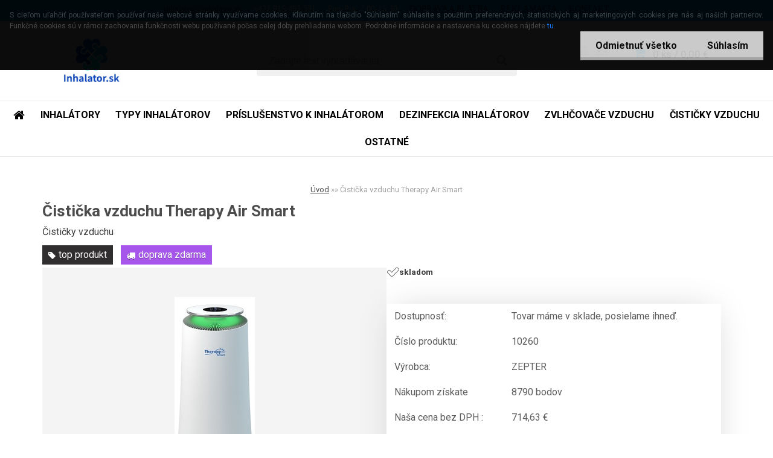

--- FILE ---
content_type: text/html; charset=utf-8
request_url: https://www.inhalator.sk/inhalator/eshop/11-Partnerske-predajne/0/5/572-Cisticka-vzduchu-Therapy-Air-Smart
body_size: 15729
content:


        <!DOCTYPE html>
    <html xmlns:og="http://ogp.me/ns#" xmlns:fb="http://www.facebook.com/2008/fbml" lang="sk" class="tmpl__carbon">
      <head>
          <script>
              window.cookie_preferences = getCookieSettings('cookie_preferences');
              window.cookie_statistics = getCookieSettings('cookie_statistics');
              window.cookie_marketing = getCookieSettings('cookie_marketing');

              function getCookieSettings(cookie_name) {
                  if (document.cookie.length > 0)
                  {
                      cookie_start = document.cookie.indexOf(cookie_name + "=");
                      if (cookie_start != -1)
                      {
                          cookie_start = cookie_start + cookie_name.length + 1;
                          cookie_end = document.cookie.indexOf(";", cookie_start);
                          if (cookie_end == -1)
                          {
                              cookie_end = document.cookie.length;
                          }
                          return unescape(document.cookie.substring(cookie_start, cookie_end));
                      }
                  }
                  return false;
              }
          </script>
                <title>Čistička vzduchu Therapy Air Smart ---- čistička vzduchu------</title>
        <script type="text/javascript">var action_unavailable='action_unavailable';var id_language = 'sk';var id_country_code = 'SK';var language_code = 'sk-SK';var path_request = '/request.php';var type_request = 'POST';var cache_break = "2519"; var enable_console_debug = false; var enable_logging_errors = false;var administration_id_language = 'sk';var administration_id_country_code = 'SK';</script>          <script type="text/javascript" src="//ajax.googleapis.com/ajax/libs/jquery/1.8.3/jquery.min.js"></script>
          <script type="text/javascript" src="//code.jquery.com/ui/1.12.1/jquery-ui.min.js" ></script>
                  <script src="/wa_script/js/jquery.hoverIntent.minified.js?_=2025-01-22-11-52" type="text/javascript"></script>
        <script type="text/javascript" src="/admin/jscripts/jquery.qtip.min.js?_=2025-01-22-11-52"></script>
                  <script src="/wa_script/js/jquery.selectBoxIt.min.js?_=2025-01-22-11-52" type="text/javascript"></script>
                  <script src="/wa_script/js/bs_overlay.js?_=2025-01-22-11-52" type="text/javascript"></script>
        <script src="/wa_script/js/bs_design.js?_=2025-01-22-11-52" type="text/javascript"></script>
        <script src="/admin/jscripts/wa_translation.js?_=2025-01-22-11-52" type="text/javascript"></script>
        <link rel="stylesheet" type="text/css" href="/css/jquery.selectBoxIt.wa_script.css?_=2025-01-22-11-52" media="screen, projection">
        <link rel="stylesheet" type="text/css" href="/css/jquery.qtip.lupa.css?_=2025-01-22-11-52">
        
                  <script src="/wa_script/js/jquery.colorbox-min.js?_=2025-01-22-11-52" type="text/javascript"></script>
          <link rel="stylesheet" type="text/css" href="/css/colorbox.css?_=2025-01-22-11-52">
          <script type="text/javascript">
            jQuery(document).ready(function() {
              (function() {
                function createGalleries(rel) {
                  var regex = new RegExp(rel + "\\[(\\d+)]"),
                      m, group = "g_" + rel, groupN;
                  $("a[rel*=" + rel + "]").each(function() {
                    m = regex.exec(this.getAttribute("rel"));
                    if(m) {
                      groupN = group + m[1];
                    } else {
                      groupN = group;
                    }
                    $(this).colorbox({
                      rel: groupN,
                      slideshow:true,
                       maxWidth: "85%",
                       maxHeight: "85%",
                       returnFocus: false
                    });
                  });
                }
                createGalleries("lytebox");
                createGalleries("lyteshow");
              })();
            });</script>
          <script type="text/javascript">
      function init_products_hovers()
      {
        jQuery(".product").hoverIntent({
          over: function(){
            jQuery(this).find(".icons_width_hack").animate({width: "130px"}, 300, function(){});
          } ,
          out: function(){
            jQuery(this).find(".icons_width_hack").animate({width: "10px"}, 300, function(){});
          },
          interval: 40
        });
      }
      jQuery(document).ready(function(){

        jQuery(".param select, .sorting select").selectBoxIt();

        jQuery(".productFooter").click(function()
        {
          var $product_detail_link = jQuery(this).parent().find("a:first");

          if($product_detail_link.length && $product_detail_link.attr("href"))
          {
            window.location.href = $product_detail_link.attr("href");
          }
        });
        init_products_hovers();
        
        ebar_details_visibility = {};
        ebar_details_visibility["user"] = false;
        ebar_details_visibility["basket"] = false;

        ebar_details_timer = {};
        ebar_details_timer["user"] = setTimeout(function(){},100);
        ebar_details_timer["basket"] = setTimeout(function(){},100);

        function ebar_set_show($caller)
        {
          var $box_name = $($caller).attr("id").split("_")[0];

          ebar_details_visibility["user"] = false;
          ebar_details_visibility["basket"] = false;

          ebar_details_visibility[$box_name] = true;

          resolve_ebar_set_visibility("user");
          resolve_ebar_set_visibility("basket");
        }

        function ebar_set_hide($caller)
        {
          var $box_name = $($caller).attr("id").split("_")[0];

          ebar_details_visibility[$box_name] = false;

          clearTimeout(ebar_details_timer[$box_name]);
          ebar_details_timer[$box_name] = setTimeout(function(){resolve_ebar_set_visibility($box_name);},300);
        }

        function resolve_ebar_set_visibility($box_name)
        {
          if(   ebar_details_visibility[$box_name]
             && jQuery("#"+$box_name+"_detail").is(":hidden"))
          {
            jQuery("#"+$box_name+"_detail").slideDown(300);
          }
          else if(   !ebar_details_visibility[$box_name]
                  && jQuery("#"+$box_name+"_detail").not(":hidden"))
          {
            jQuery("#"+$box_name+"_detail").slideUp(0, function() {
              $(this).css({overflow: ""});
            });
          }
        }

        
        jQuery("#user_icon, #basket_icon").hoverIntent({
          over: function(){
            ebar_set_show(this);
            
          } ,
          out: function(){
            ebar_set_hide(this);
          },
          interval: 40
        });
        
        jQuery("#user_icon").click(function(e)
        {
          if(jQuery(e.target).attr("id") == "user_icon")
          {
            window.location.href = "https://www.inhalator.sk/inhalator/e-login/";
          }
        });

        jQuery("#basket_icon").click(function(e)
        {
          if(jQuery(e.target).attr("id") == "basket_icon")
          {
            window.location.href = "https://www.inhalator.sk/inhalator/e-basket/";
          }
        });
      
      });
    </script>        <meta http-equiv="Content-language" content="sk">
        <meta http-equiv="Content-Type" content="text/html; charset=utf-8">
        <meta name="language" content="slovak">
        <meta name="keywords" content="čistička vzduchu  , čističky vzduchu , čističky vzduchu test , čistička vzdu, Therapy Air Smart">
        <meta name="description" content="Therapy Air® Smart je najnovšia generácia systému čistenia vzduchu so špičkovou účinnosťou, ktorý kombinuje osvedčenú technológiu HEPA so silou záporných iónov a UV-C svetla. Tento univerzálny filtračný systém odstraňuje zo vzduchu 99,9 % škodlivých častíc, patogénov a znečisťujúcich plynov.">
        <meta name="revisit-after" content="1 Days">
        <meta name="distribution" content="global">
        <meta name="expires" content="never">
                  <meta name="expires" content="never">
                    <link rel="previewimage" href="https://www.inhalator.sk/fotky7299/fotos/_vyr_572_vyr_10393tas_render_2.jpg" />
                    <link rel="canonical" href="https://www.inhalator.sk/inhalator/eshop/11-Partnerske-predajne/0/5/572-Cisticka-vzduchu-Therapy-Air-Smart"/>
          <meta property="og:image" content="http://www.inhalator.sk/fotky7299/fotos/_vyr_572_vyr_10393tas_render_2.jpg" />
<meta property="og:image:secure_url" content="https://www.inhalator.sk/fotky7299/fotos/_vyr_572_vyr_10393tas_render_2.jpg" />
<meta property="og:image:type" content="image/jpeg" />
<meta property="og:url" content="http://www.inhalator.sk/inhalator/eshop/51-1-CISTICKY-VZDUCHU/0/5/572-Cisticka-vzduchu-Therapy-Air-Smart" />
<meta property="og:title" content="Čistička vzduchu Therapy Air Smart" />
<meta property="og:description" content="Therapy Air® Smart je najnovšia generácia systému čistenia vzduchu so špičkovou účinnosťou, ktorý kombinuje osvedčenú technológiu HEPA so silou záporných iónov a UV-C svetla. Tento univerzálny filtračný systém odstraňuje zo vzduchu 99,9 % škodlivých častíc, patogénov a znečisťujúcich plynov." />
<meta property="og:type" content="product" />
<meta property="og:site_name" content="INHALÁTORY *** Najväčšia ON-LINE predajňa INHALATOROV, Zvlhčovačov vzduchu, Čističiek vody a Čističiek vzduchu na SLOVENSKU ***" />
            <meta name="robots" content="index, follow">
                      <link href="//www.inhalator.sk/fotky7299/favicon-16x16.png" rel="icon" type="image/png">
          <link rel="shortcut icon" type="image/png" href="//www.inhalator.sk/fotky7299/favicon-16x16.png">
                  <link rel="stylesheet" type="text/css" href="/css/lang_dependent_css/lang_sk.css?_=2025-01-22-11-52" media="screen, projection">
                <link rel='stylesheet' type='text/css' href='/wa_script/js/styles.css?_=2025-01-22-11-52'>
        <script language='javascript' type='text/javascript' src='/wa_script/js/javascripts.js?_=2025-01-22-11-52'></script>
        <script language='javascript' type='text/javascript' src='/wa_script/js/check_tel.js?_=2025-01-22-11-52'></script>
          <script src="/assets/javascripts/buy_button.js?_=2025-01-22-11-52"></script>
            <script type="text/javascript" src="/wa_script/js/bs_user.js?_=2025-01-22-11-52"></script>
        <script type="text/javascript" src="/wa_script/js/bs_fce.js?_=2025-01-22-11-52"></script>
        <script type="text/javascript" src="/wa_script/js/bs_fixed_bar.js?_=2025-01-22-11-52"></script>
        <script type="text/javascript" src="/bohemiasoft/js/bs.js?_=2025-01-22-11-52"></script>
        <script src="/wa_script/js/jquery.number.min.js?_=2025-01-22-11-52" type="text/javascript"></script>
        <script type="text/javascript">
            BS.User.id = 7299;
            BS.User.domain = "inhalator";
            BS.User.is_responsive_layout = true;
            BS.User.max_search_query_length = 50;
            BS.User.max_autocomplete_words_count = 5;

            WA.Translation._autocompleter_ambiguous_query = ' Hľadaný výraz je pre našeptávač príliš všeobecný. Zadajte prosím ďalšie znaky, slová alebo pokračujte odoslaním formulára pre vyhľadávanie.';
            WA.Translation._autocompleter_no_results_found = ' Neboli nájdené žiadne produkty ani kategórie.';
            WA.Translation._error = " Chyba";
            WA.Translation._success = " Úspech";
            WA.Translation._warning = " Upozornenie";
            WA.Translation._multiples_inc_notify = '<p class="multiples-warning"><strong>Tento produkt je možné objednať iba v násobkoch #inc#. </strong><br><small>Vami zadaný počet kusov bol navýšený podľa tohto násobku.</small></p>';
            WA.Translation._shipping_change_selected = " Zmeniť...";
            WA.Translation._shipping_deliver_to_address = "_shipping_deliver_to_address";

            BS.Design.template = {
              name: "carbon",
              is_selected: function(name) {
                if(Array.isArray(name)) {
                  return name.indexOf(this.name) > -1;
                } else {
                  return name === this.name;
                }
              }
            };
            BS.Design.isLayout3 = true;
            BS.Design.templates = {
              TEMPLATE_ARGON: "argon",TEMPLATE_NEON: "neon",TEMPLATE_CARBON: "carbon",TEMPLATE_XENON: "xenon",TEMPLATE_AURUM: "aurum",TEMPLATE_CUPRUM: "cuprum",TEMPLATE_ERBIUM: "erbium",TEMPLATE_CADMIUM: "cadmium",TEMPLATE_BARIUM: "barium",TEMPLATE_CHROMIUM: "chromium",TEMPLATE_SILICIUM: "silicium",TEMPLATE_IRIDIUM: "iridium",TEMPLATE_INDIUM: "indium",TEMPLATE_OXYGEN: "oxygen",TEMPLATE_HELIUM: "helium",TEMPLATE_FLUOR: "fluor",TEMPLATE_FERRUM: "ferrum",TEMPLATE_TERBIUM: "terbium",TEMPLATE_URANIUM: "uranium",TEMPLATE_ZINCUM: "zincum",TEMPLATE_CERIUM: "cerium",TEMPLATE_KRYPTON: "krypton",TEMPLATE_THORIUM: "thorium",TEMPLATE_ETHERUM: "etherum",TEMPLATE_KRYPTONIT: "kryptonit",TEMPLATE_TITANIUM: "titanium",TEMPLATE_PLATINUM: "platinum"            };
        </script>
                  <script src="/js/progress_button/modernizr.custom.js"></script>
                      <link rel="stylesheet" type="text/css" href="/bower_components/owl.carousel/dist/assets/owl.carousel.min.css" />
            <link rel="stylesheet" type="text/css" href="/bower_components/owl.carousel/dist/assets/owl.theme.default.min.css" />
            <script src="/bower_components/owl.carousel/dist/owl.carousel.min.js"></script>
                    <link rel="stylesheet" type="text/css" href="//static.bohemiasoft.com/jave/style.css?_=2025-01-22-11-52" media="screen">
                    <link rel="stylesheet" type="text/css" href="/css/font-awesome.4.7.0.min.css" media="screen">
          <link rel="stylesheet" type="text/css" href="/sablony/nove/carbon/carbonblue/css/product_var3.css?_=2025-01-22-11-52" media="screen">
                    <link rel="stylesheet"
                type="text/css"
                id="tpl-editor-stylesheet"
                href="/sablony/nove/carbon/carbonblue/css/colors.css?_=2025-01-22-11-52"
                media="screen">

          <meta name="viewport" content="width=device-width, initial-scale=1.0">
          <link rel="stylesheet" 
                   type="text/css" 
                   href="https://static.bohemiasoft.com/custom-css/carbon.css?_1755245326" 
                   media="screen"><style type="text/css">
               <!--#site_logo{
                  width: 275px;
                  height: 100px;
                  background-image: url('/fotky7299/design_setup/images/custom_image_logo.png?cache_time=1695290167');
                  background-repeat: no-repeat;
                  
                }html body .myheader { 
          background-image: none;
          border: black;
          background-repeat: repeat;
          background-position: 0px 0px;
          background-color: #ffffff;
        }#page_background{
                  background-image: none;
                  background-repeat: repeat;
                  background-position: 0px 0px;
                  background-color: #ffffff;
                }.bgLupa{
                  padding: 0;
                  border: none;
                }

 :root { 
 }
-->
                </style>          <script type="text/javascript" src="/admin/jscripts/wa_dialogs.js?_=2025-01-22-11-52"></script>
            <script>
      $(document).ready(function() {
        if (getCookie('show_cookie_message' + '_7299_sk') != 'no') {
          if($('#cookies-agreement').attr('data-location') === '0')
          {
            $('.cookies-wrapper').css("top", "0px");
          }
          else
          {
            $('.cookies-wrapper').css("bottom", "0px");
          }
          $('.cookies-wrapper').show();
        }

        $('#cookies-notify__close').click(function() {
          setCookie('show_cookie_message' + '_7299_sk', 'no');
          $('#cookies-agreement').slideUp();
          $("#masterpage").attr("style", "");
          setCookie('cookie_preferences', 'true');
          setCookie('cookie_statistics', 'true');
          setCookie('cookie_marketing', 'true');
          window.cookie_preferences = true;
          window.cookie_statistics = true;
          window.cookie_marketing = true;
          if(typeof gtag === 'function') {
              gtag('consent', 'update', {
                  'ad_storage': 'granted',
                  'analytics_storage': 'granted',
                  'ad_user_data': 'granted',
                  'ad_personalization': 'granted'
              });
          }
         return false;
        });

        $("#cookies-notify__disagree").click(function(){
            save_preferences();
        });

        $('#cookies-notify__preferences-button-close').click(function(){
            var cookies_notify_preferences = $("#cookies-notify-checkbox__preferences").is(':checked');
            var cookies_notify_statistics = $("#cookies-notify-checkbox__statistics").is(':checked');
            var cookies_notify_marketing = $("#cookies-notify-checkbox__marketing").is(':checked');
            save_preferences(cookies_notify_preferences, cookies_notify_statistics, cookies_notify_marketing);
        });

        function save_preferences(preferences = false, statistics = false, marketing = false)
        {
            setCookie('show_cookie_message' + '_7299_sk', 'no');
            $('#cookies-agreement').slideUp();
            $("#masterpage").attr("style", "");
            setCookie('cookie_preferences', preferences);
            setCookie('cookie_statistics', statistics);
            setCookie('cookie_marketing', marketing);
            window.cookie_preferences = preferences;
            window.cookie_statistics = statistics;
            window.cookie_marketing = marketing;
            if(marketing && typeof gtag === 'function')
            {
                gtag('consent', 'update', {
                    'ad_storage': 'granted'
                });
            }
            if(statistics && typeof gtag === 'function')
            {
                gtag('consent', 'update', {
                    'analytics_storage': 'granted',
                    'ad_user_data': 'granted',
                    'ad_personalization': 'granted',
                });
            }
            if(marketing === false && BS && BS.seznamIdentity) {
                BS.seznamIdentity.clearIdentity();
            }
        }

        /**
         * @param {String} cookie_name
         * @returns {String}
         */
        function getCookie(cookie_name) {
          if (document.cookie.length > 0)
          {
            cookie_start = document.cookie.indexOf(cookie_name + "=");
            if (cookie_start != -1)
            {
              cookie_start = cookie_start + cookie_name.length + 1;
              cookie_end = document.cookie.indexOf(";", cookie_start);
              if (cookie_end == -1)
              {
                cookie_end = document.cookie.length;
              }
              return unescape(document.cookie.substring(cookie_start, cookie_end));
            }
          }
          return "";
        }
        
        /**
         * @param {String} cookie_name
         * @param {String} value
         */
        function setCookie(cookie_name, value) {
          var time = new Date();
          time.setTime(time.getTime() + 365*24*60*60*1000); // + 1 rok
          var expires = "expires="+time.toUTCString();
          document.cookie = cookie_name + "=" + escape(value) + "; " + expires + "; path=/";
        }
      });
    </script>
    <script async src="https://www.googletagmanager.com/gtag/js?id=UA-12140818-2"></script><script>
window.dataLayer = window.dataLayer || [];
function gtag(){dataLayer.push(arguments);}
gtag('js', new Date());
gtag('config', 'UA-12140818-2', { debug_mode: true });
</script>        <script type="text/javascript" src="/wa_script/js/search_autocompleter.js?_=2025-01-22-11-52"></script>
                <link rel="stylesheet" type="text/css" href="/assets/vendor/magnific-popup/magnific-popup.css" />
      <script src="/assets/vendor/magnific-popup/jquery.magnific-popup.js"></script>
      <script type="text/javascript">
        BS.env = {
          decPoint: ",",
          basketFloatEnabled: false        };
      </script>
      <script type="text/javascript" src="/node_modules/select2/dist/js/select2.min.js"></script>
      <script type="text/javascript" src="/node_modules/maximize-select2-height/maximize-select2-height.min.js"></script>
      <script type="text/javascript">
        (function() {
          $.fn.select2.defaults.set("language", {
            noResults: function() {return " Žiadny záznam nebol nájdený"},
            inputTooShort: function(o) {
              var n = o.minimum - o.input.length;
              return "_input_too_short".replace("#N#", n);
            }
          });
          $.fn.select2.defaults.set("width", "100%")
        })();

      </script>
      <link type="text/css" rel="stylesheet" href="/node_modules/select2/dist/css/select2.min.css" />
      <script type="text/javascript" src="/wa_script/js/countdown_timer.js?_=2025-01-22-11-52"></script>
      <script type="text/javascript" src="/wa_script/js/app.js?_=2025-01-22-11-52"></script>
      <script type="text/javascript" src="/node_modules/jquery-validation/dist/jquery.validate.min.js"></script>

      
          </head>
      <body class="lang-sk layout3 not-home page-product-detail page-product-572 basket-empty vat-payer-y alternative-currency-n" >
        <a name="topweb"></a>
            <div id="cookies-agreement" class="cookies-wrapper" data-location="0"
         style="background-color: #000000;
                 opacity: 0.95"
    >
      <div class="cookies-notify-background"></div>
      <div class="cookies-notify" style="display:block!important;">
        <div class="cookies-notify__bar">
          <div class="cookies-notify__bar1">
            <div class="cookies-notify__text"
                                 >
                S cieľom uľahčiť používateľom používať naše webové stránky využívame cookies. Kliknutím na tlačidlo "Súhlasím" súhlasíte s použitím preferenčných, štatistických aj marketingových cookies pre nás aj našich partnerov. Funkčné cookies sú v rámci zachovania funkčnosti webu používané počas celej doby prehliadania webom. Podrobné informácie a nastavenia ku cookies nájdete <span class="cookies-notify__detail_button">tu</span>.            </div>
            <div class="cookies-notify__button">
                <a href="#" id="cookies-notify__disagree" class="secondary-btn"
                   style="color: #000000;
                           background-color: #c8c8c8;
                           opacity: 1"
                >Odmietnuť všetko</a>
              <a href="#" id="cookies-notify__close"
                 style="color: #000000;
                        background-color: #c8c8c8;
                        opacity: 1"
                >Súhlasím</a>
            </div>
          </div>
                    </div>
      </div>
    </div>
    
  <div id="responsive_layout_large"></div><div id="page">      <div class="top-bar" id="topBar">
                  <div class="top-bar-content">
            <p><span style="font-size: 14px;"><span style="font-family: verdana,geneva;"><a href="mailto:inhalator@inhalator.sk">inhalator@inhalator.sk</a>     <span>+421 915 493 531</span></span></span><span style="font-size: 14px;"><span style="font-family: verdana,geneva;"><span>     Pon-Pia: 7:00-15:30     </span><a href="/inhalator/3-Zakaznicke-centrum/6-Sposob-dopravy-a-platby">DOPRAVA A PLATBA</a>     <a href="/inhalator/3-Zakaznicke-centrum/8-Postup-pri-reklamacii">REKLAMÁCIA</a>     <a href="/inhalator/2-Kontakt">KONTAKT</a><br /></span></span></p>          </div>
                        </div>
          <script type="text/javascript">
      var responsive_articlemenu_name = ' Menu';
      var responsive_eshopmenu_name = ' E-shop';
    </script>
        <div class="myheader">
            <div class="content">
            <div class="logo-wrapper">
            <a id="site_logo" href="//www.inhalator.sk" class="mylogo" aria-label="Logo"></a>
    </div>
                <div id="search">
      <form name="search" id="searchForm" action="/inhalator/search-engine.htm" method="GET" enctype="multipart/form-data">
        <label for="q" class="title_left2"> Hľadanie</label>
        <p>
          <input name="slovo" type="text" class="inputBox" id="q" placeholder=" Zadajte text vyhľadávania" maxlength="50">
          
          <input type="hidden" id="source_service" value="www.webareal.sk">
        </p>
        <div class="wrapper_search_submit">
          <input type="submit" class="search_submit" aria-label="search" name="search_submit" value="">
        </div>
        <div id="search_setup_area">
          <input id="hledatjak2" checked="checked" type="radio" name="hledatjak" value="2">
          <label for="hledatjak2">Hľadať v tovare</label>
          <br />
          <input id="hledatjak1"  type="radio" name="hledatjak" value="1">
          <label for="hledatjak1">Hľadať v článkoch</label>
                    <script type="text/javascript">
            function resolve_search_mode_visibility()
            {
              if (jQuery('form[name=search] input').is(':focus'))
              {
                if (jQuery('#search_setup_area').is(':hidden'))
                {
                  jQuery('#search_setup_area').slideDown(400);
                }
              }
              else
              {
                if (jQuery('#search_setup_area').not(':hidden'))
                {
                  jQuery('#search_setup_area').slideUp(400);
                }
              }
            }

            $('form[name=search] input').click(function() {
              this.focus();
            });

            jQuery('form[name=search] input')
                .focus(function() {
                  resolve_search_mode_visibility();
                })
                .blur(function() {
                  setTimeout(function() {
                    resolve_search_mode_visibility();
                  }, 1000);
                });

          </script>
                  </div>
      </form>
    </div>
          </div>
          </div>
    <div id="page_background">      <div class="hack-box"><!-- HACK MIN WIDTH FOR IE 5, 5.5, 6  -->
                  <div id="masterpage" ><!-- MASTER PAGE -->
              <div id="header">          </div><!-- END HEADER -->
          
  <div id="ebar" class="" >        <div id="ebar_set">
                <div id="user_icon">

                            <div id="user_detail">
                    <div id="user_arrow_tag"></div>
                    <div id="user_content_tag">
                        <div id="user_content_tag_bg">
                            <a href="/inhalator/e-login/"
                               class="elink user_login_text"
                                title="Prihlásenie">
                               Prihlásenie                            </a>
                            <a href="/inhalator/e-register/"
                               class="elink user-logout user_register_text"
                                title="Nová registrácia">
                               Nová registrácia                            </a>
                        </div>
                    </div>
                </div>
            
        </div>
        
                <div id="basket_icon" >
            <div id="basket_detail">
                <div id="basket_arrow_tag"></div>
                <div id="basket_content_tag">
                    <a id="quantity_tag" href="/inhalator/e-basket" rel="nofollow" class="elink">0 ks / 0,00&nbsp;€</a>
                                    </div>
            </div>
        </div>
                <a id="basket_tag"
           href="inhalator/e-basket"
           rel="nofollow"
           class="elink">
            <span id="basket_tag_left">&nbsp;</span>
            <span id="basket_tag_right">
                0 ks            </span>
        </a>
                </div></div>          <div id="aroundpage"><!-- AROUND PAGE -->
            
      <!-- LEFT BOX -->
      <div id="left-box">
              <div class="menu-typ-1" id="left_eshop">
                <p class="title_left_eshop">Produkty</p>
          
        <div id="inleft_eshop">
          <div class="leftmenu2">
                <ul class="root-eshop-menu">
            <li class="new-tmpl-home-button">
        <a href="//www.inhalator.sk">
          <i class="fa fa-home" aria-hidden="true"></i>
        </a>
      </li>
              <li class="leftmenuDef category-menu-78 category-menu-order-1 category-menu-odd remove_point">
          <a href="/inhalator/eshop/78-1-INHALATORY">INHALÁTORY</a>        </li>

                <li class="leftmenuDef category-menu-14 category-menu-order-2 category-menu-even remove_point">
          <a href="/inhalator/eshop/14-1-TYPY-INHALATOROV">TYPY INHALÁTOROV</a>        </li>

                <li class="leftmenuDef category-menu-4 category-menu-order-3 category-menu-odd remove_point">
          <a href="/inhalator/eshop/4-1-PRISLUSENSTVO-K-INHALATOROM">PRÍSLUŠENSTVO K INHALÁTOROM</a>        </li>

                <li class="leftmenuDef category-menu-39 category-menu-order-4 category-menu-even remove_point">
          <a href="/inhalator/eshop/39-1-DEZINFEKCIA-INHALATOROV">DEZINFEKCIA INHALÁTOROV</a>        </li>

                <li class="leftmenuDef category-menu-24 category-menu-order-5 category-menu-odd remove_point">
          <a href="/inhalator/eshop/24-1-ZVLHCOVACE-VZDUCHU">ZVLHČOVAČE VZDUCHU</a>        </li>

                <li class="leftmenuDef category-menu-51 category-menu-order-6 category-menu-even remove_point">
          <a href="/inhalator/eshop/51-1-CISTICKY-VZDUCHU">ČISTIČKY VZDUCHU</a>        </li>

                <li class="leftmenuDef category-menu-52 category-menu-order-7 category-menu-odd remove_point">
          <a href="/inhalator/eshop/52-1-OSTATNE">OSTATNÉ</a>        </li>

            </ul>
      <style>
        #left-box .remove_point a::before
        {
          display: none;
        }
      </style>
              </div>
        </div>

        
        <div id="footleft1">
                  </div>

            </div>
            </div><!-- END LEFT BOX -->
      <div class="ds-center">      <div id="right-box"><!-- RIGHT BOX2 -->
              </div><!-- END RIGHT BOX -->
      </div>

            <hr class="hide">
                        <div id="centerpage2"><!-- CENTER PAGE -->
              <div id="incenterpage2"><!-- in the center -->
                <script type="text/javascript">
  var product_information = {
    id: '572',
    name: 'Čistička vzduchu Therapy Air Smart',
    brand: '',
    price: '879',
    category: '',
    is_variant: false,
    variant_id: 0  };
</script>
        <div id="fb-root"></div>
    <script>(function(d, s, id) {
            var js, fjs = d.getElementsByTagName(s)[0];
            if (d.getElementById(id)) return;
            js = d.createElement(s); js.id = id;
            js.src = "//connect.facebook.net/ sk_SK/all.js#xfbml=1&appId=";
            fjs.parentNode.insertBefore(js, fjs);
        }(document, 'script', 'facebook-jssdk'));</script>
      <script type="application/ld+json">
      {
        "@context": "http://schema.org",
        "@type": "Product",
                "name": "Čistička vzduchu Therapy Air Smart ---- čistička vzduchu------",
        "description": "Therapy Air® Smart je najnovšia generácia systému čistenia vzduchu so špičkovou účinnosťou, ktorý kombinuje osvedčenú technológiu HEPA so silou záporných iónov a UV-C svetla. Tento univerzálny filtračný systém odstraňuje zo vzduchu 99,9 % škodlivých častíc, patogénov a znečisťujúcich plynov.",
                "image": ["https://www.inhalator.sk/fotky7299/fotos/_vyr_572_vyr_10393tas_render_2.jpg",
"https://www.inhalator.sk/fotky7299/fotos/_vyrp11_572_vyrp11_10393tas_100_web.jpg",
"https://www.inhalator.sk/fotky7299/fotos/_vyrp12_572_vyrp12_103932020_11_04_20_00_58__b_radius8_smoothing4_.jpg"],
                "gtin13": "",
        "mpn": "",
        "sku": "10260",
        "brand": "ZEPTER",

        "offers": {
            "@type": "Offer",
            "availability": "https://schema.org/InStock",
            "price": "879.00",
"priceCurrency": "EUR",
"priceValidUntil": "2036-01-27",
            "url": "https://www.inhalator.sk/inhalator/eshop/11-Partnerske-predajne/0/5/572-Cisticka-vzduchu-Therapy-Air-Smart"
        }
      }
</script>
        <script type="text/javascript" src="/wa_script/js/bs_variants.js?date=2462013"></script>
  <script type="text/javascript" src="/wa_script/js/rating_system.js"></script>
  <script type="text/javascript">
    <!--
    $(document).ready(function () {
      BS.Variants.register_events();
      BS.Variants.id_product = 572;
    });

    function ShowImage2(name, width, height, domen) {
      window.open("/wa_script/image2.php?soub=" + name + "&domena=" + domen, "", "toolbar=no,scrollbars=yes,location=no,status=no,width=" + width + ",height=" + height + ",resizable=1,screenX=20,screenY=20");
    }
    ;
    // --></script>
  <script type="text/javascript">
    <!--
    function Kontrola() {
      if (document.theForm.autor.value == "") {
        document.theForm.autor.focus();
        BS.ui.popMessage.alert("Musíte vyplniť svoje meno");
        return false;
      }
      if (document.theForm.email.value == "") {
        document.theForm.email.focus();
        BS.ui.popMessage.alert("Musíte vyplniť svoj email");
        return false;
      }
      if (document.theForm.titulek.value == "") {
        document.theForm.titulek.focus();
        BS.ui.popMessage.alert("Vyplňte názov príspevku");
        return false;
      }
      if (document.theForm.prispevek.value == "") {
        document.theForm.prispevek.focus();
        BS.ui.popMessage.alert("Zadajte text príspevku");
        return false;
      }
      if (document.theForm.captcha.value == "") {
        document.theForm.captcha.focus();
        BS.ui.popMessage.alert("Opíšte bezpečnostný kód");
        return false;
      }
      if (jQuery("#captcha_image").length > 0 && jQuery("#captcha_input").val() == "") {
        jQuery("#captcha_input").focus();
        BS.ui.popMessage.alert("Opíšte text z bezpečnostného obrázku");
        return false;
      }

      }

      -->
    </script>
          <script type="text/javascript" src="/wa_script/js/detail.js?date=2022-06-01"></script>
          <script type="text/javascript">
      product_price = "879";
    product_price_non_ceil =   "879.000";
    currency = "€";
    currency_position = "1";
    tax_subscriber = "a";
    ceny_jak = "0";
    desetiny = "2";
    dph = "23";
    currency_second = "";
    currency_second_rate = "0";
    lang = "";    </script>
        <div id="wherei"><!-- wherei -->
            <p>
        <a href="//www.inhalator.sk/inhalator">Úvod</a>
        <span class="arrow">&#187;</span><a href="//www.inhalator.sk/inhalator/eshop/11-Partnerske-predajne"></a><span class="arrow">&#187;</span>        <span class="active">Čistička vzduchu Therapy Air Smart</span>
      </p>
    </div><!-- END wherei -->
    <pre></pre>
        <div class="product-detail-container in-stock-y" > <!-- MICRODATA BOX -->
              <h1>Čistička vzduchu Therapy Air Smart</h1>
              <div class="detail-box-product" data-idn="506217063"><!--DETAIL BOX -->
                  <div class="product-status-place"><h2 class="second-product-name">Čističky vzduchu</h2>    <p class="product-status">
                <span class="ico_top">top produkt</span>
                    <span class="ico_shiping">doprava zdarma</span>
              </p>
    </div>                <div class="col-l"><!-- col-l-->
                        <div class="image"><!-- image-->
                                <a href="/fotky7299/fotos/_vyr_572_vyr_10393tas_render_2.jpg"
                   rel="lytebox"
                   title="Čistička vzduchu Therapy Air Smart"
                   aria-label="Čistička vzduchu Therapy Air Smart">
                    <span class="img" id="magnify_src">
                      <img                               id="detail_src_magnifying_small"
                              src="/fotky7299/fotos/_vyr_572_vyr_10393tas_render_2.jpg"
                              width="133" border=0
                              alt="Čistička vzduchu Therapy Air Smart"
                              title="Čistička vzduchu Therapy Air Smart">
                    </span>
                                        <span class="image_foot"><span class="ico_magnifier"
                                                     title="Čistička vzduchu Therapy Air Smart">&nbsp;</span></span>
                      
                                    </a>
                            </div>
              <!-- END image-->
              <div class="break"></div>
                      </div><!-- END col-l-->
        <div class="box-spc"><!-- BOX-SPC -->
          <div class="col-r"><!-- col-r-->
                          <div class="stock_yes">skladom</div>
                          <div class="break"><p>&nbsp;</p></div>
                          <div class="social-box e-detail-social-box"><div id="social_facebook"><iframe src="//www.facebook.com/plugins/like.php?href=http%3A%2F%2Fwww.inhalator.sk%2Finhalator%2Feshop%2F51-1-CISTICKY-VZDUCHU%2F0%2F5%2F572-Cisticka-vzduchu-Therapy-Air-Smart&amp;layout=button_count&amp;show_faces=false&amp;width=170&amp;action=like&amp;font=lucida+grande&amp;colorscheme=light&amp;height=21" scrolling="no" frameborder="0" style="border:none; overflow:hidden; width: 170px; height:21px;" title="Facebook Likebox"></iframe></div></div>
                                      <div class="detail-info"><!-- detail info-->
              <form style="margin: 0pt; padding: 0pt; vertical-align: bottom;"
                    action="/inhalator/eshop/11-Partnerske-predajne/0/6/572" method="post">
                                <table class="cart" width="100%">
                  <col>
                  <col width="9%">
                  <col width="14%">
                  <col width="14%">
                  <tbody>
                                      <tr class="before_variants stock-line stock-line-stock_yes">
                      <td class="stock-label" width="35%">Dostupnosť:</td>
                      <td colspan="3" width="65%" class="prices stock-cell">
                        <span class="fleft stock-text">Tovar máme v sklade, posielame ihneď.</span>
                        <input type="hidden" name="availability"
                               value="Tovar máme v sklade, posielame ihneď.">
                      </td>
                    </tr>
                                        <tr class="before_variants product-number">
                      <td width="35%" class="product-number-text">Číslo produktu: </td>
                      <td colspan="3" width="65%" class="prices product-number-text"><span class="fleft">
                            10260</span>
                        <input type="hidden" name="number"
                               value="10260">
                      </td>
                    </tr>
                                          <tr class="before_variants product-variants-1">
                        <td width="35%"
                            class="product-variants-text-1">Výrobca:  </td>
                        <td colspan="3" width="65%" class="product-variants-value-1">
                                                            <span class="fleft">
                                    ZEPTER                                </span>
                                                          <input type="hidden"
                                 name="Výrobca"
                                 value="ZEPTER">
                        </td>
                      </tr>
                            <tr class="discount-points-earned">
        <td class="left">
           Nákupom získate        </td>
        <td colspan="3">
            <span class="fleft">
        8790   bodov      </span>
      <input type="hidden" name="nase_cena" value="0">
            </td>
      </tr>
                            <tr class="product-total-vat">
                        <td class="name-price-novat product-total-text">Naša cena bez DPH                          :
                        </td>
                        <td colspan="3" class="prices product-total-value">
                              <span class="price-novat fleft">
      714,63&nbsp;€    </span>
    <input type="hidden" name="nase_cena" value="">
                            </td>
                      </tr>
                                            <tr class="total">
                        <td class="price-desc left">Naša cena s DPH (23&nbsp;%):</td>
                        <td colspan="3" class="prices">
                          <div align="left" >
                                <span class="price-vat" content="EUR">
     <span class="price-value def_color" content="879,00">
        879,00&nbsp;€     </span>
    </span>
    <input type="hidden" name="nase_cena" value="">
                              </div>
                        </td>
                      </tr>
                                          <tr class="product-cart-info">
                      <td colspan="4">
                            <div class="fleft product-cart-info-text"><br>do košíka:</div>
    <div class="fright textright product-cart-info-value">
                          <input value="1" name="kusy" id="kusy" maxlength="6" size="6" type="text" data-product-info='{"count_type":0,"multiples":0}' class="quantity-input"  aria-label="kusy">
                <span class="count">&nbsp;
        ks      </span>&nbsp;
                        <input type="submit"
                 id="buy_btn"
                 class="product-cart-btn buy-button-action buy-button-action-17"
                 data-id="572"
                 data-variant-id="0"
                 name="send_submit"
                 value="kúpiť"
          >
          <input type="hidden" id="buy_click" name="buy_click" value="detail">
                      <br>
                </div>
                          </td>
                    </tr>
                                    </tbody>
                </table>
                <input type="hidden" name="pageURL" value ="http://www.inhalator.sk/inhalator/eshop/11-Partnerske-predajne/0/5/572-Cisticka-vzduchu-Therapy-Air-Smart">              </form>
            </div><!-- END detail info-->
            <div class="break"></div>
          </div><!-- END col-r-->
        </div><!-- END BOX-SPC -->
              </div><!-- END DETAIL BOX -->
    </div><!-- MICRODATA BOX -->
    <div class="break"></div>
        <!--  more photo-->
    <div class="photogall">
              <a href="/fotky7299/fotos/_vyrp11_572_vyrp11_10393tas_100_web.jpg"
           rel="lyteshow[1]"
           class="image"
           title="1 - 1"
           aria-label="Čistička vzduchu Therapy Air Smart"
        >
            <img src="/fotky7299/fotos/_vyrp11_572_vyrp11_10393tas_100_web.jpg" width="140" border=0 alt="Čistička vzduchu Therapy Air Smart">
        </a>
                <a href="/fotky7299/fotos/_vyrp12_572_vyrp12_103932020_11_04_20_00_58__b_radius8_smoothing4_.jpg"
           rel="lyteshow[1]"
           class="image"
           title="1 - 2"
           aria-label="Čistička vzduchu Therapy Air Smart"
        >
            <img src="/fotky7299/fotos/_vyrp12_572_vyrp12_103932020_11_04_20_00_58__b_radius8_smoothing4_.jpg" width="140" border=0 alt="Čistička vzduchu Therapy Air Smart">
        </a>
            </div>
    <!-- END more photo-->
          <div class="break"></div>
          <a name="anch1"></a>
    <div class="aroundbookmark"><!-- AROUND bookmark-->
    <ul class="bookmark"><!-- BOOKMARKS-->
    <li class="selected"><a rel="nofollow" href="/inhalator/eshop/11-Partnerske-predajne/0/5/572-Cisticka-vzduchu-Therapy-Air-Smart//description#anch1">Kompletné špecifikácie</a></li><li ><a rel="nofollow" href="/inhalator/eshop/11-Partnerske-predajne/0/5/572-Cisticka-vzduchu-Therapy-Air-Smart//download#anch1">Na stiahnutie</a></li><li ><a rel="nofollow" href="/inhalator/eshop/11-Partnerske-predajne/0/5/572-Cisticka-vzduchu-Therapy-Air-Smart//related#anch1">Súvisiaci tovar (0)</a></li><li ><a rel="nofollow" href="/inhalator/eshop/11-Partnerske-predajne/0/5/572-Cisticka-vzduchu-Therapy-Air-Smart//comment#anch1">Komentáre (0)</a></li>    </ul>
    <div class="part selected" id="description"><!--description-->
    <div class="spc">
    <p>
<script src="https://connect.facebook.net/en_US/all.js#xfbml=1"></script>
</p>
<p style="text-align: justify;"><span style="font-size: 16px;"></span><span style="font-size: 16px;"><strong>Therapy Air® Smart</strong> je najnovšia generácia systému čistenia vzduchu so špičkovou účinnosťou, ktorý kombinuje osvedčenú technológiu HEPA so silou záporných iónov a UV-C svetla. Tento univerzálny filtračný systém odstraňuje zo vzduchu 99,9 % škodlivých častíc, patogénov a znečisťujúcich plynov.</span></p>
<div class="spc">
<div>
<div class="sc-htpNat RXkWo sc-cSHVUG dzUCEb sc-eNNmBn frgrNu">
<div class="sc-htpNat RXkWo sc-cSHVUG dzUCEb sc-drlKqa fvwQdB">
<div name="Detaily" class="sc-htpNat RXkWo sc-cSHVUG dzUCEb sc-drlKqa kHqMvC">
<div>
<p style="text-align: justify;"><span style="font-size: 16px;"><strong>Therapy Air® Smart</strong> je najúčinnejším a najinovatívnejším riešením vašej snahy o čistý a zdravý vzduch.</span></p>
<div class="sc-htpNat RXkWo sc-cSHVUG dzUCEb sc-eNNmBn frgrNu">
<div class="sc-htpNat RXkWo sc-cSHVUG dzUCEb sc-drlKqa fvwQdB">
<div name="Detaily" class="sc-htpNat RXkWo sc-cSHVUG dzUCEb sc-drlKqa kHqMvC">
<div class="sc-htpNat RXkWo sc-cSHVUG dzUCEb" style="text-align: left; flex-direction: column;">
<p style="text-align: justify;"><span style="font-size: 16px;"><strong>TTherapy Air® Smart využíva 360° viacstupňový filtračný systém, ktorý umožňuje rýchlu distribúciu vyčisteného vzduchu do všetkých oblastí priestoru v interiéri s rozlohou 71 m2.</strong></span></p>
<p style="text-align: justify;"><span style="font-size: 16px;"><strong>Vďaka trojrozmernému cirkulačnému systému bude vzduch prečistený bez ohľadu na to, kam prístroj umiestnite.</strong></span></p>
<p style="text-align: justify;"><span style="font-size: 16px;"><strong>Ako to funguje?</strong></span></p>
<p style="text-align: justify;"><span style="font-size: 16px;"><strong>Therapy Air® Smart využíva krátkovlnné UV-C svetlo s vlnovou dĺžkou 265-315 nm, ktoré štiepi materiál RNA / DNA v bunkovom jadre mikroorganizmov, čím im znemožňuje žiť a rozmnožovať sa.</strong></span></p>
<p style="text-align: justify;"><span style="font-size: 16px;"><strong>UV svetlo napodobňuje antimikrobiálnu silu slnečného svetla a namiesto filtrovania úplne likviduje spóry plesní a choroboplodné zárodky.</strong></span></p>
<p style="text-align: justify;"><span style="font-size: 16px;"><strong>Perfektná rovnováha vynikajúcej technológie a sofistikovaného dizajnu pre 99,9% čistý vzduch.</strong></span></p>
<ul style="text-align: justify;">
<li><span style="background-color: initial; color: currentcolor; font-size: 16px;">Predfilter so striebornými časticami</span></li>
<li><span style="background-color: initial; color: currentcolor; font-size: 16px;">Uhlíkový filter</span></li>
<li><span style="font-size: 16px;">HEPA filter</span></li>
<li><span style="font-size: 16px;">Generátor záporných iónov produkuje 5 miliónov záporných iónov na cm3</span></li>
<li><span style="font-size: 16px;">Vlnová dĺžka ultrafialového svetla je 265 - 315 nm</span></li>
<li><span style="font-size: 16px;">5-ročná záruka</span></li>
<li><span style="font-size: 16px;">99,9% účinnosť odstraňovania plynu</span></li>
<li><span style="font-size: 16px;">6m3/min čistiaca kapacita</span></li>
<li><span style="font-size: 16px;">Automatický monitor kvality vzduchu</span></li>
<li><span style="font-size: 16px;">Maximálna hladina hluku 55 dB</span></li>
<li><span style="font-size: 16px;">Svetelný senzor: Auto-ambientné svetlo sa automaticky nastavuje podľa svetla v miestnosti</span></li>
<li><span style="font-size: 16px;">Režim spánku: Prístroj automaticky pracuje potichu, aby v noci vytvoril príjemnú atmosféru.</span></li>
<li><span style="font-size: 16px;">Detská poistka: Obsahuje jednoduchú, ale účinnú detskú poistku, ktorá deaktivuje ovládacie prvky a zabraňuje náhodným alebo nechceným úpravám.</span></li>
</ul>
<p style="text-align: justify;"><span style="font-size: 16px;"><strong>Záporné ióny uvoľňujú myseľ a telo, zvyšujú metabolizmus, stabilizujú chuť do jedla a krvný tlak, zlepšujú regeneráciu po fyzickom vyčerpaní a pomáhajú človeku cítiť sa svieži a povzbudený.</strong></span></p>
</div>
</div>
</div>
</div>
</div>
</div>
</div>
</div>
</div>
</div>    </div>
  </div><!-- END description-->
<div class="part bookmark-hide"  id="comment"><!--comment -->
    <script type="text/javascript">
<!--
function Kontrola ()
{
   if (document.theForm.autor.value == "")
   {
      document.theForm.autor.focus();
      BS.ui.popMessage.alert("Musíte vyplniť svoje meno");
      return false;
   }
   if (document.theForm.email2.value == "")
   {
      document.theForm.email2.focus();
      BS.ui.popMessage.alert("Musíte vyplniť svoj email");
      return false;
   }
   if (document.theForm.titulek.value == "")
   {
      document.theForm.titulek.focus();
      BS.ui.popMessage.alert("Vyplňte názov príspevku");
      return false;
   }
   if (document.theForm.prispevek.value == "")
   {
      document.theForm.prispevek.focus();
      BS.ui.popMessage.alert("Zadajte text príspevku");
      return false;
   }
        if(!document.theForm.comment_gdpr_accept.checked)
     {
       BS.ui.popMessage.alert(" Je nutné odsúhlasiť spracovanie osobných údajov");
       return false;
     }
         if(jQuery("#captcha_image").length > 0 && jQuery("#captcha_input").val() == ""){
     jQuery("#captcha_input").focus();
     BS.ui.popMessage.alert("Opíšte text z bezpečnostného obrázku");
     return false;
   }
}
-->
</script>
  <a name="anch1572"></a>
  <div class="spc">
    <h4>NÁZORY A OTÁZKY NÁVŠTEVNÍKOV</h4>
  <table width="100%" cellspacing=0 cellpadding=2 border=0 class="comments" >
  <tr ><td colspan=4 >Nebol zatiaľ pridaný žiadny názor. Pridajte svoj názor alebo dotaz ako prvý.  <br>
  <p class="fright"><a class="button_new_discussion wa-button" rel="nofollow" href="/inhalator/eshop/11-Partnerske-predajne/0/5/572-Cisticka-vzduchu-Therapy-Air-Smart/discussion-new/572#anch1572">
      Pridať komentár</a></p>
  </td></tr>  </table>
  </div><!--END spc -->

  </div><!-- END comment -->

    </div><!-- END AROUND bookmark , BOOKMARKS -->
      		<script>
            window.dataLayer = window.dataLayer || [];
            function gtag(){dataLayer.push(arguments);}

            gtag('event', 'view_item', {
                item_id: 572,
                item_name: 'Čistička vzduchu Therapy Air Smart',
                currency: 'EUR',
                value: 879,
            });
		</script>
		              </div><!-- end in the center -->
              <div class="clear"></div>
                         </div><!-- END CENTER PAGE -->
            <div class="clear"></div>

            
                      </div><!-- END AROUND PAGE -->

          <div id="footer" ><!-- FOOTER -->

                          </div><!-- END FOOTER -->
                      </div><!-- END PAGE -->
        </div><!-- END HACK BOX -->
          </div>          <div id="und_footer" align="center">
        <p>
<script type="text/javascript">// <![CDATA[
var gaJsHost = (("https:" == document.location.protocol) ? "https://ssl." : "http://www.");
document.write(unescape("%3Cscript src='" + gaJsHost + "google-analytics.com/ga.js' type='text/javascript'%3E%3C/script%3E"));
// ]]></script>
<script type="text/javascript">// <![CDATA[
try {
var pageTracker = _gat._getTracker("UA-12140818-2");
pageTracker._trackPageview();
} catch(err) {}
// ]]></script>
</p>
<p><span class="arrow"></span><a href="/inhalator/eshop/4-1-PRISLUSENSTVO-K-INHALATOROM"><span style="color: #a5a5a5; font-family: Roboto; font-size: 13px; font-style: normal; font-variant-ligatures: normal; font-variant-caps: normal; font-weight: 400; letter-spacing: normal; orphans: 2; text-align: center; text-indent: 0px; text-transform: none; widows: 2; word-spacing: 0px; -webkit-text-stroke-width: 0px; white-space: normal; background-color: #ffffff; text-decoration-thickness: initial; text-decoration-style: initial; text-decoration-color: initial; display: inline !important; float: none;"></span></a></p>
<p><span style="color: #a5a5a5; font-family: Roboto; font-size: 13px; font-style: normal; font-variant-ligatures: normal; font-variant-caps: normal; font-weight: 400; letter-spacing: normal; orphans: 2; text-align: center; text-indent: 0px; text-transform: none; widows: 2; word-spacing: 0px; -webkit-text-stroke-width: 0px; white-space: normal; background-color: #ffffff; text-decoration-thickness: initial; text-decoration-style: initial; text-decoration-color: initial; display: inline !important; float: none;"> </span></p>
<p>
<script type="text/javascript">// <![CDATA[
var _gaq = _gaq || [];
  _gaq.push(['_setAccount', 'UA-12140818-2']);
  _gaq.push(['_trackPageview']);

  (function() {
    var ga = document.createElement('script'); ga.type = 'text/javascript'; ga.async = true;
    ga.src = ('https:' == document.location.protocol ? 'https://ssl' : 'http://www') + '.google-analytics.com/ga.js';
    var s = document.getElementsByTagName('script')[0]; s.parentNode.insertBefore(ga, s);
  })();
// ]]></script>
</p>
<p><span style="color: #a5a5a5; font-family: Roboto; font-size: 13px; font-style: normal; font-variant-ligatures: normal; font-variant-caps: normal; font-weight: 400; letter-spacing: normal; orphans: 2; text-align: center; text-indent: 0px; text-transform: none; widows: 2; word-spacing: 0px; -webkit-text-stroke-width: 0px; white-space: normal; background-color: #ffffff; text-decoration-thickness: initial; text-decoration-style: initial; text-decoration-color: initial; display: inline !important; float: none;"> </span></p>      </div>
          <div class="moje_paticka02">
            <div class="paticka_obsah">
                <div class="sloupec_01">
                    <h3>O nákupe</h3>
                        <!--[if IE 6]>
    <style>
    #main-menu ul ul{visibility:visible;}
    </style>
    <![endif]-->

    
    <div id=""><!-- TOPMENU -->
            <div id="new_template_row" class="split">
                 <ul>
            <li class="eshop-menu-home">
              <a href="//www.inhalator.sk" class="top_parent_act" aria-label="Homepage">
                              </a>
            </li>
          </ul>
          
<ul><li class="eshop-menu-3 eshop-menu-order-1 eshop-menu-odd"><a href="/inhalator/3-O-nakupe"  class="top_parent">O nákupe</a> <ul><!--[if lte IE 7]><table><tr><td><![endif]--> <li class="eshop-submenu-3"><a href="/inhalator/3-O-nakupe/3-Obchodne-podmienky" >Obchodné podmienky</a></li><li class="eshop-submenu-6"><a href="/inhalator/3-O-nakupe/6-Sposob-dopravy-a-platby" >Spôsob dopravy a platby</a></li><li class="eshop-submenu-17"><a href="/inhalator/3-O-nakupe/17-Zlavovy-bodovy-system" >Zľavový bodový systém</a></li><li class="eshop-submenu-4"><a href="/inhalator/3-O-nakupe/4-Reklamacny-poriadok" >Reklamačný poriadok</a></li><li class="eshop-submenu-8"><a href="/inhalator/3-O-nakupe/8-Reklamacia" >Reklamácia</a></li><li class="eshop-submenu-9"><a href="/inhalator/3-O-nakupe/9-Servisne-strediska" >Servisné strediská</a></li><li class="eshop-submenu-11"><a href="/inhalator/3-O-nakupe/11-Partnerske-predajne" >Partnerské predajne </a></li> <!--[if lte IE 7]></td></tr></table><![endif]--></ul> 
</li></ul>
<ul><li class="eshop-menu-4 eshop-menu-order-2 eshop-menu-even"><a target="_new" href="http://www.inhalator.sk/inhalator/e-login/"  class="top_parent">Stav mojej objednávky</a>
</li></ul>
<ul><li class="eshop-menu-5 eshop-menu-order-3 eshop-menu-odd"><a href="/inhalator/5-Recenzie-od-zakaznikov"  class="top_parent">Recenzie od zákazníkov</a>
</li></ul>
<ul><li class="eshop-menu-2 eshop-menu-order-4 eshop-menu-even"><a href="/inhalator/2-Kontakt"  class="top_parent">Kontakt</a>
</li></ul>      </div>
    </div><!-- END TOPMENU -->
                    </div>
                <div class="sloupec_02">
                    <h3>Produkty</h3><div class="split"> <a href="/inhalator/eshop/78-1-INHALATORY">INHALÁTORY</a> <a href="/inhalator/eshop/14-1-TYPY-INHALATOROV">TYPY INHALÁTOROV</a> <a href="/inhalator/eshop/4-1-PRISLUSENSTVO-K-INHALATOROM">PRÍSLUŠENSTVO K INHALÁTOROM</a> <a href="/inhalator/eshop/39-1-DEZINFEKCIA-INHALATOROV">DEZINFEKCIA INHALÁTOROV</a> <a href="/inhalator/eshop/24-1-ZVLHCOVACE-VZDUCHU">ZVLHČOVAČE VZDUCHU</a> <a href="/inhalator/eshop/51-1-CISTICKY-VZDUCHU">ČISTIČKY VZDUCHU</a> <a href="/inhalator/eshop/52-1-OSTATNE">OSTATNÉ</a></div>                </div>
                <div class="sloupec_04">
                    <h3>Kontakt</h3><p><span class="new-footer-box-row"> </span>Inhalator.sk</p><p><span class="new-footer-box-row">Adresa: </span>Mixxer Medical s.r.o., Kollárova 49</p><p><span class="new-footer-box-row">PSČ: </span>03601 Martin</p><p><span class="new-footer-box-row">Email: </span>inhalator@inhalator.sk</p><p><span class="new-footer-box-row">Telefón: </span>+421 915 493 531 </p>                </div>
            </div>
                        <div class="moje_paticka_vytvoreno">
                <div class="copyright">
                    <p>Vytvorené systémom <a href="http://www.webareal.sk" target="_blank">www.webareal.sk</a></p>
                </div>
            </div>
                    </div>
            </div>
  
  <script language="JavaScript" type="text/javascript">
$(window).ready(function() {
//	$(".loader").fadeOut("slow");
});
      function init_lupa_images()
    {
      if(jQuery('img.lupa').length)
      {
        jQuery('img.lupa, .productFooterContent').qtip(
        {
          onContentUpdate: function() { this.updateWidth(); },
          onContentLoad: function() { this.updateWidth(); },
          prerender: true,
          content: {
            text: function() {

              var $pID = '';

              if($(this).attr('rel'))
              {
                $pID = $(this).attr('rel');
              }
              else
              {
                $pID = $(this).parent().parent().find('img.lupa').attr('rel');
              }

              var $lupa_img = jQuery(".bLupa"+$pID+":first");

              if(!$lupa_img.length)
              { // pokud neni obrazek pro lupu, dame obrazek produktu
                $product_img = $(this).parent().parent().find('img.lupa:first');
                if($product_img.length)
                {
                  $lupa_img = $product_img.clone();
                }
              }
              else
              {
                $lupa_img = $lupa_img.clone()
              }

              return($lupa_img);
            }

          },
          position: {
            my: 'top left',
            target: 'mouse',
            viewport: $(window),
            adjust: {
              x: 15,  y: 15
            }
          },
          style: {
            classes: 'ui-tooltip-white ui-tooltip-shadow ui-tooltip-rounded',
            tip: {
               corner: false
            }
          },
          show: {
            solo: true,
            delay: 200
          },
          hide: {
            fixed: true
          }
        });
      }
    }
    $(document).ready(function() {
  $("#listaA a").click(function(){changeList();});
  $("#listaB a").click(function(){changeList();});
  if(typeof(init_lupa_images) === 'function')
  {
    init_lupa_images();
  }

  function changeList()
  {
    var className = $("#listaA").attr('class');
    if(className == 'selected')
    {
      $("#listaA").removeClass('selected');
      $("#listaB").addClass('selected');
      $("#boxMojeID, #mojeid_tab").show();
      $("#boxNorm").hide();
    }
    else
    {
      $("#listaA").addClass('selected');
      $("#listaB").removeClass('selected');
      $("#boxNorm").show();
      $("#boxMojeID, #mojeid_tab").hide();
   }
  }
  $(".print-button").click(function(e)
  {
    window.print();
    e.preventDefault();
    return false;
  })
});
</script>
  <span class="hide">ZjM4YjA1YT</span></div><script src="/wa_script/js/wa_url_translator.js?d=1" type="text/javascript"></script>    <script>
      var cart_local = {
        notInStock: "Požadované množstvo bohužiaľ nie je na sklade.",
        notBoughtMin: " Tento produkt je nutné objednať v minimálnom množstve:",
        quantity: " Mn.",
        removeItem: " Odstrániť"
      };
    </script>
    <script src="/wa_script/js/add_basket_fce.js?d=9&_= 2025-01-22-11-52" type="text/javascript"></script>    <script type="text/javascript">
        variant_general = 0;
    </script>
	    <script type="text/javascript">
      WA.Google_analytics = {
        activated: false
      };
    </script>
      <div id="top_loading_container" class="top_loading_containers" style="z-index: 99998;position: fixed; top: 0px; left: 0px; width: 100%;">
      <div id="top_loading_bar" class="top_loading_bars" style="height: 100%; width: 0;"></div>
    </div>
        <script type="text/javascript" charset="utf-8" src="/js/responsiveMenu.js?_=2025-01-22-11-52"></script>
    <script type="text/javascript">
    var responsive_articlemenu_name = ' Menu';
    $(document).ready(function(){
            var isFirst = false;
            var menu = new WA.ResponsiveMenu('#left-box');
      menu.setArticleSelector('#new_template_row');
      menu.setEshopSelector('#left_eshop');
      menu.render();
            if($(".slider_available").is('body') || $(document.body).hasClass("slider-available")) {
        (function(form, $) {
          'use strict';
          var $form = $(form),
              expanded = false,
              $body = $(document.body),
              $input;
          var expandInput = function() {
            if(!expanded) {
              $form.addClass("expand");
              $body.addClass("search_act");
              expanded = true;
            }
          };
          var hideInput = function() {
            if(expanded) {
              $form.removeClass("expand");
              $body.removeClass("search_act");
              expanded = false;
            }
          };
          var getInputValue = function() {
            return $input.val().trim();
          };
          var setInputValue = function(val) {
            $input.val(val);
          };
          if($form.length) {
            $input = $form.find("input.inputBox");
            $form.on("submit", function(e) {
              if(!getInputValue()) {
                e.preventDefault();
                $input.focus();
              }
            });
            $input.on("focus", function(e) {
              expandInput();
            });
            $(document).on("click", function(e) {
              if(!$form[0].contains(e.target)) {
                hideInput();
                setInputValue("");
              }
            });
          }
        })("#searchForm", jQuery);
      }
              var fixed_bar = new BS.FixedBar({"selector":"#left-box"});
            });
  </script>
  </body>
</html>
